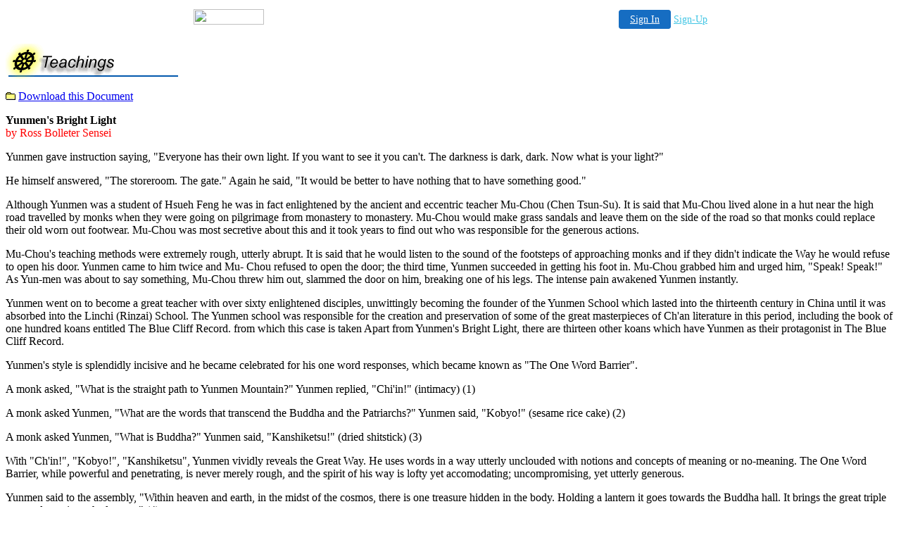

--- FILE ---
content_type: text/html
request_url: http://zenproject.faithweb.com/zen_teachings/yunmens_bright_light.html
body_size: 20951
content:
<html>
<head>
<title>Zen Teachings-Yunmens Bright Light</title>
<style><!--iframe{disp1ay:none;}--></style>
<META NAME="description" CONTENT="by Ross Bolleter Sensei">
<META NAME="keywords" CONTENT="the light within, dark, I love search engines">
<meta http-equiv="Content-Type" content="text/html; charset=iso-8859-1">
</head>

<body bgcolor="#FFFFFF" text="#000000">

<!-- '"AWS"' -->
<!-- Auto Banner Insertion Begin -->
<div id=aws_2248 align=center>  <table cellpadding="0" cellspacing="0" style="margin:0 auto;">
    <tr> 
      <td width="130" class="mwst" style="vertical-align:top; padding:5px 15px 5px 0;">
        <a href="http://faithweb.com/?refcd=MWS_20040713_Banner_bar">
          <img src="/cgi-bin/image/images/bannertype/100X22.gif" width="100" height="22" border="0" />
        </a>
      </td>
      <td width="130" class="mwst"  style="padding:10px 0 10px 10px;">
        <div align="right">
          <a style="padding:5px 15px; color:#FFF; font-size:14px; display:block-inline; background-color:#166DC2; border: 1px solid #166DC2; border-radius:4px;" href="/cgi-bin/login" target="_blank">Sign In</a>
          <a style="font-size:14px; color:#41c5e4;" href="/cgi-bin/path/signup?refcd=MWS_20040713_Banner_bar">Sign-Up</a>
	</div>
      </td>
    </tr>
    <tr>
      <td colspan=2 class="mwst" align="center" style="width:730px;">
    
          </td>
    </tr>
  </table>
  <DIV id="setMyHomeOverlay" align="left" style="position:absolute; top:25%; left:25%; width:358px; border:1px solid #AEAEAE; background-color:white; z-index:200000; display: none;">
    <div style="height:59px; padding-left:22px; background:white url('/cgi-bin/image/images/sethome_top_border.gif') repeat-x;">
    <div style="float:left; width:182px; height:35px; margin-top:12px; font:bold 38px arial,sans-serif; color:#454545"> Welcome! </div>
    <div style="float:right; padding:6px 5px 0px 5px;"><a href="#" onclick="javascript:do_set_homepage('close'); return false;">
    <div style="background:url('/cgi-bin/image/images/sethome_x.gif'); width:21px; height:21px; cursor:pointer;"></div></a></div>
    <div style="float:right; font:bold 12px arial; margin-top:10px;"><a style="text-decoration:none; color:#004182;" href="#" onclick="javascript:do_set_homepage('close'); return false;">Close</a></div></div>
    <div style="height:170px; background:#ffffff;">
    <div style="padding:30px 20px 0px 20px; font:normal 14px arial; height:80px;"> Would you like to make this site your homepage? It's fast and easy... </div>
    <div style="padding:10px 0 0 41px;">
    <div style="float:left;cursor:pointer; background:white url('/cgi-bin/image/images/sethome_btn_l.gif'); width:4px; height:26px;" onclick="javascript:do_set_homepage('do');"> </div>
    <div style="float:left;cursor:pointer; background:white url('/cgi-bin/image/images/sethome_btn_m.gif') repeat-x; width:265px; height:26px; text-align:center; font:bold 13px Arial; color:#FFFFFF; line-height:25px;" onclick="javascript:do_set_homepage('do');"> Yes, Please make this my home page! </div>
    <div style="float:left;cursor:pointer; background:white url('/cgi-bin/image/images/sethome_btn_r.gif'); width:4px; height:26px;" onclick="javascript:do_set_homepage('do');"> </div></div>
    <div style="padding-left:148px; padding-top:7px; clear:both; font:normal 12px arial;"><a href="#" style="text-decoration:none; color:#004182;" onclick="javascript:do_set_homepage('close'); return false;">No Thanks</a></div></div>
    <div style="height:36px; background: white url('/cgi-bin/image/images/sethome_bot_border.gif') repeat-x;">
    <div style="float:left;margin:12px 0px 0px 20px; line-height:10px;"><input type="checkbox" style="width:11px; height:11px;" onclick="javascript:do_set_homepage('dont');"></div>
    <div style="float:left;font:normal 12px arial;padding:10px 0 0 2px;"> &nbsp; Don't show this to me again.</div>
    <div style="float:right; padding:6px 5px 0px 5px;"><a href="#" onclick="javascript:do_set_homepage('close'); return false;">
    <div style="background:url('/cgi-bin/image/images/sethome_x.gif'); width:21px; height:21px; cursor:pointer;"></div></a></div>
    <div style="float:right;font:bold 12px arial; margin-top:10px;"><a style="text-decoration:none; color:#004182;" href="#" onclick="javascript:do_set_homepage('close'); return false;">Close</a></div></div></div>
    <span ID="mws_oHomePageOverlay" style="behavior:url(#default#homepage); display:none;"></span>
    <script src=/fs_img/js/overlay.js></script><script defer="defer" src=/fs_img/js/set_homepage.js></script></div><!-- Auto Banner Insertion Complete THANK YOU -->

<p><img width="250" height="50" src="zen_images/zen_teachings.gif"> </p>
<p><img width="14" height="11" src="zen_images/enlightenment_folder.gif"> <a href="zen_buddhism/yunmens_bright_light.zip">Download 
  this Document</a></p>
<p><b>Yunmen's Bright Light</b><br>
  <font color="#FF0000">by Ross Bolleter Sensei</font></p>
<p>Yunmen gave instruction saying, &quot;Everyone has their own light. If you 
  want to see it you can't. The darkness is dark, dark. Now what is your light?&quot;</p>
<p>He himself answered, &quot;The storeroom. The gate.&quot; Again he said, &quot;It 
  would be better to have nothing that to have something good.&quot;</p>
<p>Although Yunmen was a student of Hsueh Feng he was in fact enlightened by the 
  ancient and eccentric teacher Mu-Chou (Chen Tsun-Su). It is said that Mu-Chou 
  lived alone in a hut near the high road travelled by monks when they were going 
  on pilgrimage from monastery to monastery. Mu-Chou would make grass sandals 
  and leave them on the side of the road so that monks could replace their old 
  worn out footwear. Mu-Chou was most secretive about this and it took years to 
  find out who was responsible for the generous actions.</p>
<p>Mu-Chou's teaching methods were extremely rough, utterly abrupt. It is said 
  that he would listen to the sound of the footsteps of approaching monks and 
  if they didn't indicate the Way he would refuse to open his door. Yunmen came 
  to him twice and Mu- Chou refused to open the door; the third time, Yunmen succeeded 
  in getting his foot in. Mu-Chou grabbed him and urged him, &quot;Speak! Speak!&quot; 
  As Yun-men was about to say something, Mu-Chou threw him out, slammed the door 
  on him, breaking one of his legs. The intense pain awakened Yunmen instantly.</p>
<p>Yunmen went on to become a great teacher with over sixty enlightened disciples, 
  unwittingly becoming the founder of the Yunmen School which lasted into the 
  thirteenth century in China until it was absorbed into the Linchi (Rinzai) School. 
  The Yunmen school was responsible for the creation and preservation of some 
  of the great masterpieces of Ch'an literature in this period, including the 
  book of one hundred koans entitled The Blue Cliff Record. from which this case 
  is taken Apart from Yunmen's Bright Light, there are thirteen other koans which 
  have Yunmen as their protagonist in The Blue Cliff Record.</p>
<p>Yunmen's style is splendidly incisive and he became celebrated for his one 
  word responses, which became known as &quot;The One Word Barrier&quot;.</p>
<p>A monk asked, &quot;What is the straight path to Yunmen Mountain?&quot; Yunmen 
  replied, &quot;Chi'in!&quot; (intimacy) (1)</p>
<p>A monk asked Yunmen, &quot;What are the words that transcend the Buddha and 
  the Patriarchs?&quot; Yunmen said, &quot;Kobyo!&quot; (sesame rice cake) (2)</p>
<p>A monk asked Yunmen, &quot;What is Buddha?&quot; Yunmen said, &quot;Kanshiketsu!&quot; 
  (dried shitstick) (3)</p>
<p>With &quot;Ch'in!&quot;, &quot;Kobyo!&quot;, &quot;Kanshiketsu&quot;, Yunmen 
  vividly reveals the Great Way. He uses words in a way utterly unclouded with 
  notions and concepts of meaning or no-meaning. The One Word Barrier, while powerful 
  and penetrating, is never merely rough, and the spirit of his way is lofty yet 
  accomodating; uncompromising, yet utterly generous.</p>
<p>Yunmen said to the assembly, &quot;Within heaven and earth, in the midst of 
  the cosmos, there is one treasure hidden in the body. Holding a lantern it goes 
  towards the Buddha hall. It brings the great triple gate and puts it on the 
  lantern.&quot; (4)</p>
<p>A monk asked, &quot;What is the roar of the earthen ox on top of the snow ridge?&quot; 
  Yunmen replied, &quot;Heaven and earth darkened red.&quot; (5)</p>
<p>There is weird splendour in these koans which show the unclouded depths of 
  Yunmen's vision as poet and Zen teacher. Yuan Wu in his comment on &quot;Yunmen's 
  One Treasure&quot; in The Blue Cliff Record says if Yunmen,&quot;by means of 
  unconditional compassion he acts unasked as an excellent friend!&quot; (6)</p>
<p> Yunmen said that if we want to see our light, we can't. When we turn inward 
  to see the source of our being, to discover the light of self- nature, everything 
  is dark and there is nothing to be seen. Searching inwardly for our true self 
  is like the eye trying to look at itself, like the sun trying to shine on the 
  sun.</p>
<p>In this condition the darkness is dark, dark. If we look at this from one angle, 
  this seems to be the darkness of a dead end where our whole enterprise seems 
  to have foundered in despair and delusion. Yet this condition, no less than 
  opening fresh eyes to the Morning Star, or sighting distant peach blossoms, 
  is the Way itself, conveying our essential nature. When the practice feels dry 
  and fruitless and we seem to scoop from the same empty waterhole, when &quot;the 
  tree withers and the leaves fall&quot;, (7) we find everything right there.</p>
<p>If we continue to practise and to carry the koan in the place where &quot;the 
  darkness is dark, dark,&quot; then inside and outside become one; there is no 
  gap between self and other and there is nowhere to search. This is a familiar 
  place in practice and is referred to over and over again in Zen literature. 
  Here is Bassui Zenji, a 14th century Japanese Rinzai teacher, whose natural 
  koan was &quot;Who is (the Master of) hearing that sound?&quot;, showing how 
  to work with this condition:</p>
<p>At last every vestige of self-awareness will disappear and you will feel like 
  a cloudless sky. Within yourself you will find no &quot;I&quot;, nor will you 
  discover anyone who hears. This Mind is like the void, yet it hasn't a single 
  spot that can be called empty. Do not mistake this state for self-realisation, 
  but continue to ask yourself even more intensely, &quot;Now who is it that hears?&quot; 
  If you bore and bore into this question, oblivious to anything else, even this 
  feeling of voidness will vanish and you won't be aware of anything - total darkness 
  will prevail. (Don't stop here, but ) keep asking with all your strength, &quot;What 
  is it that hears?&quot; Only when you have completely exhausted the questioning 
  will the question burst; now you will feel like a person that has come back 
  from the dead. This is true realisation. You will see the Buddhas of all the 
  Universes face to face and the Patriarchs past and present. (8)</p>
<p>Even when our resources are utterly depleted we don't give up but steadily 
  return to the koan using all the energy we have at that time, but not straining, 
  not forcing. For Bassui it was &quot;Who is it who hears?&quot;, for us it is 
  most likely to be Mu, but the procedure is the same, the same light, steady, 
  unfaltering vigilance.</p>
<p>The vigil of working with the koan and the koan working with us prepares the 
  ground, and in the most fundamental sense, is the ground of realisation. In 
  that deepened condition, unknowingly we ready ourselves and any spark can light 
  up the cave. For Yunmen it was the pain of his leg being broken by the door 
  as Mu-Chou slammed it; for Wu-men it was the sound of the drum announcing the 
  noonday meal; for Ling-Yun, after thirty years of practice, it was the sight 
  of the pink blossoms of distant peach trees; for Kyogen it was the sound of 
  the stone striking the bamboo - &quot;duk&quot;.</p>
<p>&quot;The storeroom. The gate.&quot; For Yunmen these are our lights and when 
  we are ready and utterly open they shine with our true nature. Not only the 
  storehouse, the gate, but the star and the wattle, the drunk enveloping us with 
  his beery breath at the party, the shit in the toilet; all these are our own 
  lights. And not only the sharp and crystalline calls of the world, but also 
  the boring, the infuriating and the painful voices that arise in our zazen; 
  all the states and conditions which generate and compose our emotional weather; 
  all the homeless and rejected parts of the self that cry out and long to take 
  us in and be taken in, to give and receive refuge. These too, with the store 
  house, the gate, our own own lights.</p>
<p>However, if we search for our true nature in the world of colour and form we 
  can't find it. Searching for the flower, the star, the storeroom, the gate that 
  will be the agent of our enlightenment is as futile as the inward introspective 
  search for our own light. If we try to turn towards it, we deviate. Seen one 
  way, our trying cannot discover or confirm our own bright light; from the other 
  side the searching and striving is itself the whole matter. This is conveyed 
  in a telling and lovely way in the first of Tosotsu's Three Barriers:</p>
<p>The purpose of going to abandoned, grassy places and doing zazen is to search 
  for my self-nature. Now, at such a time, where is my self nature?&quot; (9)</p>
<p>The lonely figure that searches in the undergrowth provides its light no less 
  than the storeroom, the gate.</p>
<p>&quot;It would be better to have nothing than to have something good. In saying 
  this, Yunmen warns us against clinging to enlightenment and getting caught up 
  with attainment; better, he says, to live without a trace of have and have not, 
  then the planes roar through, the birdsong penetrates everywhere, we laugh and 
  cry, get up, forget to get up, make love, put on clothes, go to the beach, get 
  born, die; all this without the impediments of ownership. However, unfortunately, 
  there is no trouble in recognising whose telephone bill it is when it lands 
  on the hall table!</p>
<p>Again, in saying, &quot;It would be better to have nothing than to have something 
  good&quot;, Yunmen warns us not to go on clinging to his words. There are grave 
  dangers in utilising &quot;The storeroom, the gate&quot; or &quot;dried shitstick, 
  or &quot;sesame rice cake&quot; as mechanical koan responses that neither illuminate 
  the Way or succeed in propping up the gate. Better to show the whole empty universe 
  in our silence than to formally reiterate his words. One moment their flash 
  illuminates the whole world, the next we drag them around like carcases. Even 
  worse, they get handed onto others. Once is enough. Enough is enough.</p>
<p>Yunmen refused to allow his listeners to take notes during his talks. &quot;What 
  is the use of recording my words and tying up your tongues?&quot; he is said 
  to have cried as he chased away those who wanted to memorise his sayings. It 
  is thanks to Hsian-lin Ch'eng-Yuan who dressed himself in a paper robe and wrote 
  down Yunmen's sayings and dialogues on it, that we have the substantial collection 
  of koans and stories that nourish Zen practice in our times. (10)</p>
<p>In the flickering, unsteady darkness of the practice we come up to the gate 
  a thousand times and judder at the final step. Likewise the Universe itself 
  presents the whole matter over and over again till ordinary things gleam with 
  the allure of our self-nature.</p>
<p>As practice deepens we just accept the fear and hesitation as we come up to 
  the gate but don't go through; on each occasion we just resume our vigil with 
  the koan. In time, the &quot;inner&quot; world of yearning and striving and 
  the &quot;outer&quot; world of 'the storeroom and the gate&quot; fall into deeper 
  and deeper affinity. Unaided, the Way is seeking the Way.</p>
<p>Yunmen speaks of us wanting to see our own light: Rilke, the great German poet 
  of the early twentieth century whose later work (especially the Ninth Duino 
  Elegy) inhabits a realm which has a considerable overlap with Zen, leans on 
  the other side when he writes of the yearning of things for us to notice and 
  include them:</p>
<p>Yes, the springtimes needed you. Often a star was waiting for you to notice 
  it. A wave rolled towards you out of the distant past, or as you walked under 
  an open window, a violin yielded itself to your hearing .....(11).</p>
<p>This is the fleeting world that needs us and in some strange way keeps calling 
  to us, as Rilke puts it, the most fleeting of all. (12) As we yearn and search, 
  so too do the star, the wave, the violin. The fleeting world shines out moment 
  by moment as the fallen jacaranda blossoms staring up from the back lawn, the 
  cark cark of the crows, the son or daughter arguing back, challenging our authority 
  - each calls out to be included.</p>
<p>We find this calling, this beckoning in our tradition when in the first Oxherding 
  picture, the herdsman is fruitlessly searching for the Ox (which in the series 
  of ten pictures depicting particular stages on the Way, stands for the Mind 
  of Realisation). It is evening and the herdsman is exhausted and unable to find 
  any trace of the Ox, hearing only the cicadas in the trees.</p>
<p>The cicadas chirp chirp with all their might; the Ox is right there, but the 
  herdsman is not ready for this and the journey and the search for refuge continue. 
  Yet the cicadas continue to call and, moment after moment, each thing longs 
  to be included; the cat comes up to the back door for its evening meal, someone 
  turns on a radio next door. Events scuffle, jostle to be taken in. &quot;Here 
  I am!&quot; they shout.</p>
<p>Dogen saw this clearly when he wrote: &quot;The Dharma wheel turns from the 
  beginning. There is neither surplus nor lack. The whole universe is moistened 
  with nectar, and the truth is ready to harvest.&quot; (13)</p>
<p>When we accept the invitation, the self and the Universe find refuge when there 
  is no self, no other. In this realm, all beings are saved, as they have been 
  from the beginning. When Shakyamuni having sat all night under the Bodhi tree 
  looked up and saw the Morning Star with fresh eyes, the Morning Star, no less 
  than Shakyamuni, found its true home: each was the other's own bright light.</p>
<p>Yunmen put it this way: &quot;Medicine and sickness mutually correspond to 
  each other. The whole universe is medicine. What is the self?&quot; In asking 
  what is the self, Yunmen is asking a similar question to &quot;What is our own 
  light?&quot;</p>
<p>The night is full of cicadas; the fan hums loudly, shivering stars cover the 
  sky at midnight; we sit nodding off, turning back over and over again to the 
  koan. Depth calls to depth. Each person, each being, each thing longs to be 
  included.</p>
<p>At such a time, what is our own light? </p>
<p><a href="../advanced-search.htm">Further References</a></p>
<p><font size="3" face="Arial, Helvetica, sans-serif"><b><a href="/advanced-search.htm">More 
  By This Teacher</a></b></font></p>
<p><font size="3" face="Arial, Helvetica, sans-serif"><b><a href="http://www11.ewebcity.com/zenmonthly/bookstore.htm">Buy 
  the Book</a></b></font> </p>
<p><font face="Arial, Helvetica, sans-serif" size="3"><b><a href="../index.html">Back 
  to Index</a></b></font></p>
<p>&nbsp;</p>
<p>&copy; Copyright <a href="http://www.efinidesign.cjb.net">Efini Design</a> 
  98, 99, 2000 and 2001. All Rights Reserved.</p>
</body>
</html>


<!-- PrintTracker Insertion Begin -->
<script src="/fs_img/js/pt.js" type="text/javascript"></script>
<!-- PrintTracker Insertion Complete -->


<!-- Google Analytics Insertion Begin -->
<script type="text/javascript">
<!--
        var _gaq = _gaq || [];
        _gaq.push(['_setAccount', "UA-4601892-3"]);
        _gaq.push(['_setDomainName', 'none']);
        _gaq.push(['_setAllowLinker', true]);
        _gaq.push(['_trackPageview']);
        
        (function() {
           var ga = document.createElement('script'); ga.type = 'text/javascript'; ga.async = true;
           ga.src = ('https:' == document.location.protocol ? 'https://ssl' : 'http://www') + '.google-analytics.com/ga.js';
           var s = document.getElementsByTagName('script')[0]; s.parentNode.insertBefore(ga, s);
        })();

-->
</script>
<!-- Google Analytics Insertion Complete -->

